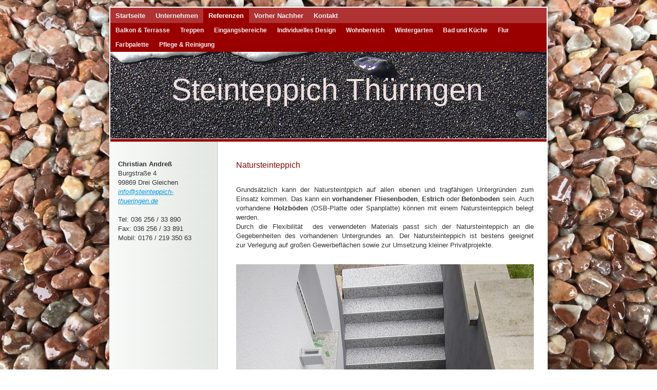

--- FILE ---
content_type: text/html; charset=UTF-8
request_url: https://www.xn--steinteppich-thringen-nic.de/natursteinteppich/
body_size: 7468
content:
<!DOCTYPE html>
<html lang="de-DE"><head>
    <meta charset="utf-8"/>
    <link rel="dns-prefetch preconnect" href="https://u.jimcdn.com/" crossorigin="anonymous"/>
<link rel="dns-prefetch preconnect" href="https://assets.jimstatic.com/" crossorigin="anonymous"/>
<link rel="dns-prefetch preconnect" href="https://image.jimcdn.com" crossorigin="anonymous"/>
<meta http-equiv="X-UA-Compatible" content="IE=edge"/>
<meta name="description" content="Steinteppich Thueringen, Treppensanierung, Balkonsanierung, Terrassensanierung"/>
<meta name="robots" content="index, follow, archive"/>
<meta property="st:section" content="Steinteppich Thueringen, Treppensanierung, Balkonsanierung, Terrassensanierung"/>
<meta name="generator" content="Jimdo Creator"/>
<meta name="twitter:title" content="Steinteppich Thüringen"/>
<meta name="twitter:description" content="Steinteppich Thueringen, Treppensanierung, Balkonsanierung, Terrassensanierung"/>
<meta name="twitter:card" content="summary_large_image"/>
<meta property="og:url" content="http://www.xn--steinteppich-thringen-nic.de/natursteinteppich/"/>
<meta property="og:title" content="Steinteppich Thüringen"/>
<meta property="og:description" content="Steinteppich Thueringen, Treppensanierung, Balkonsanierung, Terrassensanierung"/>
<meta property="og:type" content="website"/>
<meta property="og:locale" content="de_DE"/>
<meta property="og:site_name" content="Bauservice Andreß - Ihr Spezialist für Natursteinböden!"/>
<meta name="twitter:image" content="https://image.jimcdn.com/cdn-cgi/image//app/cms/storage/image/path/s98dbe29eafdaa611/image/i540452c8efd525e1/version/1420038616/image.jpg"/>
<meta property="og:image" content="https://image.jimcdn.com/cdn-cgi/image//app/cms/storage/image/path/s98dbe29eafdaa611/image/i540452c8efd525e1/version/1420038616/image.jpg"/>
<meta property="og:image:width" content="1365"/>
<meta property="og:image:height" content="1820"/>
<meta property="og:image:secure_url" content="https://image.jimcdn.com/cdn-cgi/image//app/cms/storage/image/path/s98dbe29eafdaa611/image/i540452c8efd525e1/version/1420038616/image.jpg"/><title>Steinteppich Thüringen - Bauservice Andreß - Ihr Spezialist für Natursteinböden!</title>
<link rel="icon" type="image/png" href="[data-uri]"/>
    <link rel="alternate" type="application/rss+xml" title="Blog" href="https://www.xn--steinteppich-thringen-nic.de/rss/blog"/>    
<link rel="canonical" href="https://www.xn--steinteppich-thringen-nic.de/natursteinteppich/"/>

        <script src="https://assets.jimstatic.com/ckies.js.865e7e29143a563466bd.js"></script>

        <script src="https://assets.jimstatic.com/cookieControl.js.05068c522913fc506a64.js"></script>
    <script>window.CookieControlSet.setToOff();</script>

    <style>html,body{margin:0}.hidden{display:none}.n{padding:5px}#emotion-header{position:relative}#emotion-header-logo,#emotion-header-title{position:absolute}</style>

        <link href="https://u.jimcdn.com/cms/o/s98dbe29eafdaa611/layout/lb2309f95f7b1b8f8/css/main.css?t=1769767532" rel="stylesheet" type="text/css" id="jimdo_main_css"/>
    <link href="https://u.jimcdn.com/cms/o/s98dbe29eafdaa611/layout/lb2309f95f7b1b8f8/css/layout.css?t=1609582321" rel="stylesheet" type="text/css" id="jimdo_layout_css"/>
    <link href="https://u.jimcdn.com/cms/o/s98dbe29eafdaa611/layout/lb2309f95f7b1b8f8/css/font.css?t=1769767532" rel="stylesheet" type="text/css" id="jimdo_font_css"/>
<script>     /* <![CDATA[ */     /*!  loadCss [c]2014 @scottjehl, Filament Group, Inc.  Licensed MIT */     window.loadCSS = window.loadCss = function(e,n,t){var r,l=window.document,a=l.createElement("link");if(n)r=n;else{var i=(l.body||l.getElementsByTagName("head")[0]).childNodes;r=i[i.length-1]}var o=l.styleSheets;a.rel="stylesheet",a.href=e,a.media="only x",r.parentNode.insertBefore(a,n?r:r.nextSibling);var d=function(e){for(var n=a.href,t=o.length;t--;)if(o[t].href===n)return e.call(a);setTimeout(function(){d(e)})};return a.onloadcssdefined=d,d(function(){a.media=t||"all"}),a};     window.onloadCSS = function(n,o){n.onload=function(){n.onload=null,o&&o.call(n)},"isApplicationInstalled"in navigator&&"onloadcssdefined"in n&&n.onloadcssdefined(o)}     /* ]]> */ </script>     <script>
// <![CDATA[
onloadCSS(loadCss('https://assets.jimstatic.com/web_oldtemplate.css.7147cf769c9404f96e321fef15beec65.css') , function() {
    this.id = 'jimdo_web_css';
});
// ]]>
</script>
<link href="https://assets.jimstatic.com/web_oldtemplate.css.7147cf769c9404f96e321fef15beec65.css" rel="preload" as="style"/>
<noscript>
<link href="https://assets.jimstatic.com/web_oldtemplate.css.7147cf769c9404f96e321fef15beec65.css" rel="stylesheet"/>
</noscript>
    <script>
    //<![CDATA[
        var jimdoData = {"isTestserver":false,"isLcJimdoCom":false,"isJimdoHelpCenter":false,"isProtectedPage":false,"cstok":"","cacheJsKey":"a696674d4c92f468fb8c962458f373cd72fe7ea7","cacheCssKey":"a696674d4c92f468fb8c962458f373cd72fe7ea7","cdnUrl":"https:\/\/assets.jimstatic.com\/","minUrl":"https:\/\/assets.jimstatic.com\/app\/cdn\/min\/file\/","authUrl":"https:\/\/a.jimdo.com\/","webPath":"https:\/\/www.xn--steinteppich-thringen-nic.de\/","appUrl":"https:\/\/a.jimdo.com\/","cmsLanguage":"de_DE","isFreePackage":false,"mobile":false,"isDevkitTemplateUsed":false,"isTemplateResponsive":false,"websiteId":"s98dbe29eafdaa611","pageId":1758122497,"packageId":2,"shop":{"deliveryTimeTexts":{"1":"1 - 3 Tage Lieferzeit","2":"3 - 5 Tage Lieferzeit","3":"5 - 8 Tage Lieferzeit"},"checkoutButtonText":"Zur Kasse","isReady":false,"currencyFormat":{"pattern":"#,##0.00 \u00a4","convertedPattern":"#,##0.00 $","symbols":{"GROUPING_SEPARATOR":".","DECIMAL_SEPARATOR":",","CURRENCY_SYMBOL":"\u20ac"}},"currencyLocale":"de_DE"},"tr":{"gmap":{"searchNotFound":"Die angegebene Adresse konnte nicht gefunden werden.","routeNotFound":"Die Anfahrtsroute konnte nicht berechnet werden. M\u00f6gliche Gr\u00fcnde: Die Startadresse ist zu ungenau oder zu weit von der Zieladresse entfernt."},"shop":{"checkoutSubmit":{"next":"N\u00e4chster Schritt","wait":"Bitte warten"},"paypalError":"Da ist leider etwas schiefgelaufen. Bitte versuche es erneut!","cartBar":"Zum Warenkorb","maintenance":"Dieser Shop ist vor\u00fcbergehend leider nicht erreichbar. Bitte probieren Sie es sp\u00e4ter noch einmal.","addToCartOverlay":{"productInsertedText":"Der Artikel wurde dem Warenkorb hinzugef\u00fcgt.","continueShoppingText":"Weiter einkaufen","reloadPageText":"neu laden"},"notReadyText":"Dieser Shop ist noch nicht vollst\u00e4ndig eingerichtet.","numLeftText":"Mehr als {:num} Exemplare dieses Artikels sind z.Z. leider nicht verf\u00fcgbar.","oneLeftText":"Es ist leider nur noch ein Exemplar dieses Artikels verf\u00fcgbar."},"common":{"timeout":"Es ist ein Fehler aufgetreten. Die von dir ausgew\u00e4hlte Aktion wurde abgebrochen. Bitte versuche es in ein paar Minuten erneut."},"form":{"badRequest":"Es ist ein Fehler aufgetreten: Die Eingaben konnten leider nicht \u00fcbermittelt werden. Bitte versuche es sp\u00e4ter noch einmal!"}},"jQuery":"jimdoGen002","isJimdoMobileApp":false,"bgConfig":{"id":80585597,"type":"slideshow","options":{"fixed":true,"speed":26},"images":[{"id":7589446597,"url":"https:\/\/image.jimcdn.com\/cdn-cgi\/image\/width=2000%2Cheight=1500%2Cfit=contain%2Cformat=jpg%2C\/app\/cms\/storage\/image\/path\/s98dbe29eafdaa611\/backgroundarea\/ifca0e4fefd019641\/version\/1505409920\/image.jpg","altText":""},{"id":7589447097,"url":"https:\/\/image.jimcdn.com\/cdn-cgi\/image\/width=2000%2Cheight=1500%2Cfit=contain%2Cformat=jpg%2C\/app\/cms\/storage\/image\/path\/s98dbe29eafdaa611\/backgroundarea\/i64ba1d7f179a819d\/version\/1505410070\/image.jpg","altText":""},{"id":7603103497,"url":"https:\/\/image.jimcdn.com\/cdn-cgi\/image\/width=2000%2Cheight=1500%2Cfit=contain%2Cformat=jpg%2C\/app\/cms\/storage\/image\/path\/s98dbe29eafdaa611\/backgroundarea\/i1187e3300d8b82ff\/version\/1507639863\/image.jpg","altText":""},{"id":7603103597,"url":"https:\/\/image.jimcdn.com\/cdn-cgi\/image\/width=2000%2Cheight=1500%2Cfit=contain%2Cformat=jpg%2C\/app\/cms\/storage\/image\/path\/s98dbe29eafdaa611\/backgroundarea\/ic7221471dc85db15\/version\/1507639864\/image.jpg","altText":""},{"id":7603103697,"url":"https:\/\/image.jimcdn.com\/cdn-cgi\/image\/width=2000%2Cheight=1500%2Cfit=contain%2Cformat=jpg%2C\/app\/cms\/storage\/image\/path\/s98dbe29eafdaa611\/backgroundarea\/i8b635c89a7e585e0\/version\/1507639864\/image.jpg","altText":""},{"id":7603103797,"url":"https:\/\/image.jimcdn.com\/cdn-cgi\/image\/width=2000%2Cheight=1500%2Cfit=contain%2Cformat=jpg%2C\/app\/cms\/storage\/image\/path\/s98dbe29eafdaa611\/backgroundarea\/id0e4bbe3baa756fa\/version\/1507639865\/image.jpg","altText":""},{"id":7603103897,"url":"https:\/\/image.jimcdn.com\/cdn-cgi\/image\/width=2000%2Cheight=1500%2Cfit=contain%2Cformat=jpg%2C\/app\/cms\/storage\/image\/path\/s98dbe29eafdaa611\/backgroundarea\/i9f0fee1c81d00e53\/version\/1507639866\/image.jpg","altText":""},{"id":7603103997,"url":"https:\/\/image.jimcdn.com\/cdn-cgi\/image\/width=2000%2Cheight=1500%2Cfit=contain%2Cformat=jpg%2C\/app\/cms\/storage\/image\/path\/s98dbe29eafdaa611\/backgroundarea\/ib14a4da486e0d1d1\/version\/1507639866\/image.jpg","altText":""}]},"bgFullscreen":null,"responsiveBreakpointLandscape":767,"responsiveBreakpointPortrait":480,"copyableHeadlineLinks":false,"tocGeneration":false,"googlemapsConsoleKey":false,"loggingForAnalytics":false,"loggingForPredefinedPages":false,"isFacebookPixelIdEnabled":false,"userAccountId":"bb33af21-0564-4557-a707-2b780a0c53d2"};
    // ]]>
</script>

     <script> (function(window) { 'use strict'; var regBuff = window.__regModuleBuffer = []; var regModuleBuffer = function() { var args = [].slice.call(arguments); regBuff.push(args); }; if (!window.regModule) { window.regModule = regModuleBuffer; } })(window); </script>
    <script src="https://assets.jimstatic.com/web.js.9116b46b92b1358798e9.js" async="true"></script>
    <script src="https://assets.jimstatic.com/at.js.4414d972ea768b46a7c9.js"></script>

<style type="text/css">
/*<![CDATA[*/
div#jimdobox a.addfriend {display:none;}
/*]]>*/
</style>

<meta name="google-site-verification" content="sw4grvcWII9tOYvKWq_K1wqsLxE0CXSpi6lGg316x6k"/>
    

</head>

<body class="body cc-page cc-pagemode-default cc-content-parent" id="page-1758122497">

<div id="cc-inner" class="cc-content-parent">
<div id="cc-tp-padding-container" class="cc-content-parent">
    <div class="shadow-top"></div>
    <div class="shadow cc-content-parent">
    <div id="cc-tp-container" class="cc-content-parent">
        <div id="cc-tp-mainnavigation" class="altcolor"><div class="ie-png-bug"><div data-container="navigation"><div class="j-nav-variant-standard"><ul id="mainNav1" class="mainNav1"><li id="cc-nav-view-1758122297"><a href="/" class="level_1"><span>Startseite</span></a></li><li id="cc-nav-view-1758122797"><a href="/unternehmen/" class="level_1"><span>Unternehmen</span></a></li><li id="cc-nav-view-1758122497"><a href="/natursteinteppich/" class="current level_1"><span>Referenzen</span></a></li><li id="cc-nav-view-2221000197"><a href="/vorher-nachher/" class="level_1"><span>Vorher Nachher</span></a></li><li id="cc-nav-view-1758123097"><a href="/kontakt/" class="level_1"><span>Kontakt</span></a></li></ul></div></div></div></div>
        <div class="cc-tp-subnavigation1 altcolor"><div class="ie-png-bug"><div data-container="navigation"><div class="j-nav-variant-standard"><ul id="mainNav2" class="mainNav2"><li id="cc-nav-view-1758122597"><a href="/natursteinteppich/balkon-terrasse/" class="level_2"><span>Balkon &amp; Terrasse</span></a></li><li id="cc-nav-view-1758122697"><a href="/natursteinteppich/treppen/" class="level_2"><span>Treppen</span></a></li><li id="cc-nav-view-2203048597"><a href="/natursteinteppich/eingangsbereiche/" class="level_2"><span>Eingangsbereiche</span></a></li><li id="cc-nav-view-1761037497"><a href="/natursteinteppich/individuelles-design/" class="level_2"><span>Individuelles Design</span></a></li><li id="cc-nav-view-1758154297"><a href="/natursteinteppich/innenbereich/" class="level_2"><span>Wohnbereich</span></a></li><li id="cc-nav-view-2203048797"><a href="/natursteinteppich/wintergarten/" class="level_2"><span>Wintergarten</span></a></li><li id="cc-nav-view-2203051197"><a href="/natursteinteppich/bad-und-küche/" class="level_2"><span>Bad und Küche</span></a></li><li id="cc-nav-view-2203048897"><a href="/natursteinteppich/flur/" class="level_2"><span>Flur</span></a></li><li id="cc-nav-view-2204097497"><a href="/natursteinteppich/farbpalette/" class="level_2"><span>Farbpalette</span></a></li><li id="cc-nav-view-1758570697"><a href="/natursteinteppich/pflege-reinigung/" class="level_2"><span>Pflege &amp; Reinigung</span></a></li></ul></div></div></div></div>
        <div class="cc-tp-subnavigation2 altcolor"><div class="ie-png-bug"><div data-container="navigation"><div class="j-nav-variant-standard"></div></div></div></div>
        <div id="cc-tp-emotion"><div class="ie-png-bug">
<div id="emotion-header" data-action="emoHeader" style="background: transparent;width: 850px; height: 169px;">
            <a href="https://www.xn--steinteppich-thringen-nic.de/" style="border: 0; text-decoration: none; cursor: pointer;">
    
    <img src="https://u.jimcdn.com/cms/o/s98dbe29eafdaa611/emotion/crop/header.jpg?t=1520009169" id="emotion-header-img" alt=""/>



    


    <strong id="emotion-header-title" style="             left: 14%;             top: 23%;             font: normal normal 59px/120% Helvetica,Arial, sans-serif;             color: #EEE0E0;                         ">Steinteppich Thüringen</strong>
            </a>
        </div>

</div></div>
        <div id="cc-tp-wrapper" class="cc-content-parent">
        	<div id="cc-tp-content" class="cc-content-parent">
            	<div class="gutter cc-content-parent"><div class="ie-png-bug cc-content-parent"><div id="content_area" data-container="content"><div id="content_start"></div>
        
        <div id="cc-matrix-2178935797"><div id="cc-m-8487620497" class="j-module n j-header "><h2 class="" id="cc-m-header-8487620497">Natursteinteppich</h2></div><div id="cc-m-8487619397" class="j-module n j-text "><p>
    <span style="color: rgb(51, 51, 51);" data-mce-style="color: #333333;"> </span>
</p>

<p style="text-align: justify;" data-mce-style="text-align: justify;">
    <span style="color: rgb(51, 51, 51);" data-mce-style="color: #333333;">Grundsätzlich kann der Natursteintppich auf allen ebenen und tragfähigen Untergründen zum Einsatz kommen. Das kann ein
    <strong>vorhandener Fliesenboden</strong>, <strong>Estrich</strong> oder <strong>Betonboden</strong> sein. Auch vorhandene <strong>Holzböden</strong> (OSB-Platte oder Spanplatte) können
    mit einem Natursteinteppich belegt werden.</span><br/>
    <span style="color: rgb(51, 51, 51);" data-mce-style="color: #333333;">Durch die Flexibilität  des verwendeten Materials passt sich der Natursteinteppich an die Gegebenheiten des vorhandenen
    Untergrundes an. Der Natursteinteppich ist bestens geeignet zur Verlegung auf großen Gewerbeflächen sowie zur Umsetzung kleiner Privatprojekte.<br/></span>
</p>

<p style="text-align: justify;" data-mce-style="text-align: justify;">
    <span style="color: rgb(51, 51, 51);" data-mce-style="color: #333333;"> </span>
</p></div><div id="cc-m-8500937297" class="j-module n j-imageSubtitle "><figure class="cc-imagewrapper cc-m-image-align-1 cc-m-width-maxed">
<img srcset="https://image.jimcdn.com/cdn-cgi/image/width=320%2Cheight=10000%2Cfit=contain%2Cformat=jpg%2C/app/cms/storage/image/path/s98dbe29eafdaa611/image/i540452c8efd525e1/version/1420038616/image.jpg 320w, https://image.jimcdn.com/cdn-cgi/image/width=580%2Cheight=10000%2Cfit=contain%2Cformat=jpg%2C/app/cms/storage/image/path/s98dbe29eafdaa611/image/i540452c8efd525e1/version/1420038616/image.jpg 580w, https://image.jimcdn.com/cdn-cgi/image/width=640%2Cheight=10000%2Cfit=contain%2Cformat=jpg%2C/app/cms/storage/image/path/s98dbe29eafdaa611/image/i540452c8efd525e1/version/1420038616/image.jpg 640w, https://image.jimcdn.com/cdn-cgi/image/width=960%2Cheight=10000%2Cfit=contain%2Cformat=jpg%2C/app/cms/storage/image/path/s98dbe29eafdaa611/image/i540452c8efd525e1/version/1420038616/image.jpg 960w, https://image.jimcdn.com/cdn-cgi/image/width=1160%2Cheight=10000%2Cfit=contain%2Cformat=jpg%2C/app/cms/storage/image/path/s98dbe29eafdaa611/image/i540452c8efd525e1/version/1420038616/image.jpg 1160w" sizes="(min-width: 580px) 580px, 100vw" id="cc-m-imagesubtitle-image-8500937297" src="https://image.jimcdn.com/cdn-cgi/image/width=580%2Cheight=10000%2Cfit=contain%2Cformat=jpg%2C/app/cms/storage/image/path/s98dbe29eafdaa611/image/i540452c8efd525e1/version/1420038616/image.jpg" alt="" class="" data-src-width="1365" data-src-height="1820" data-src="https://image.jimcdn.com/cdn-cgi/image/width=580%2Cheight=10000%2Cfit=contain%2Cformat=jpg%2C/app/cms/storage/image/path/s98dbe29eafdaa611/image/i540452c8efd525e1/version/1420038616/image.jpg" data-image-id="5893188497"/>    

</figure>

<div class="cc-clear"></div>
<script id="cc-m-reg-8500937297">// <![CDATA[

    window.regModule("module_imageSubtitle", {"data":{"imageExists":true,"hyperlink":"","hyperlink_target":"","hyperlinkAsString":"","pinterest":"0","id":8500937297,"widthEqualsContent":"1","resizeWidth":"580","resizeHeight":774},"id":8500937297});
// ]]>
</script></div><div id="cc-m-8500905097" class="j-module n j-header "><h2 class="" id="cc-m-header-8500905097">Außenbereich</h2></div><div id="cc-m-8500904497" class="j-module n j-text "><ul>
    <li>
        <strong><span style="font-size: 16px;"><a href="/natursteinteppich/balkon-terrasse/" target=""><span style="color: #333333;"><span style="color: #333333;">Balkon und
        Terrasse</span></span></a></span></strong>
    </li>

    <li>
        <span style="font-size: 16px;"><strong><a href="/natursteinteppich/treppen/" target=""><span style="color: #333333;"><span style="color: #333333;">Treppen</span></span></a></strong></span>
    </li>

    <li>
        <span style="font-size: 16px;"><strong><a href="/natursteinteppich/eingangsbereiche/" title="Eingangsbereiche"><span style="color: #333333;"><span style="color: #333333;">Eingangsbereiche</span></span></a></strong></span>
    </li>
</ul></div><div id="cc-m-8500920697" class="j-module n j-header "><h2 class="" id="cc-m-header-8500920697">Innenbereich</h2></div><div id="cc-m-8500913997" class="j-module n j-text "><ul>
    <li>
        <strong><span style="font-size: 16px;"><a href="/natursteinteppich/bad-und-küche/" title="Bad und Küche"><span style="color: #333333;">Bad und Küche</span></a></span></strong>
    </li>

    <li>
        <strong><span style="font-size: 16px;"><a href="/natursteinteppich/flur/" title="Flur"><span style="color: #333333;">Flur und Innentreppen</span></a></span></strong>
    </li>

    <li>
        <strong><span style="font-size: 16px;"><a href="/natursteinteppich/innenbereich/" title="Wohnbereich"><span style="color: #333333;">Wohnbereich</span></a></span></strong>
    </li>
</ul>

<p style="padding-left: 30px;">
    <span style="color: #333333;"><a href="/natursteinteppich/innenbereich/" target=""><span style="color: #333333;">weiterführende Informationen</span></a></span>
</p>

<p style="padding-left: 30px;">
    <span style="color: #333333;"><span style="color: #333333;"> </span></span>
</p>

<p>
     
</p></div><div id="cc-m-8500923097" class="j-module n j-header "><h2 class="" id="cc-m-header-8500923097">Individuell</h2></div><div id="cc-m-8500924597" class="j-module n j-text "><p style="text-align: justify;" data-mce-style="text-align: justify;">
    <span style="color: rgb(51, 51, 51);" data-mce-style="color: #333333;">Durch die angewandte Spachteltechnik und die Einarbeitung verschiedener Farbtöne des Marmors können individuelle Designs und
    Muster nach Kundenwunsch umgesetzt und in den Boden eingebracht werden.</span>
</p>

<ul>
    <li>
        <span style="color: rgb(51, 51, 51);" data-mce-style="color: #333333;">Firmen-Logos,</span>
    </li>

    <li>
        <span style="color: rgb(51, 51, 51);" data-mce-style="color: #333333;">Schriftzeichen</span>
    </li>

    <li>
        <span style="color: rgb(51, 51, 51);" data-mce-style="color: #333333;">Symbole</span>
    </li>

    <li>
        <span style="color: rgb(51, 51, 51);" data-mce-style="color: #333333;">e.t.c.</span>
    </li>
</ul>

<p style="padding-left: 30px;" data-mce-style="padding-left: 30px;">
    <span style="color: rgb(51, 51, 51);" data-mce-style="color: #333333;"><a href="/natursteinteppich/individuelles-design/" target="" data-mce-href="/natursteinteppich/individuelles-design/"><span style="color: rgb(51, 51, 51);" data-mce-style="color: #333333;">weiterführende Informationen</span></a></span>
</p>

<p style="padding-left: 30px;" data-mce-style="padding-left: 30px;">
    <span style="color: rgb(51, 51, 51);" data-mce-style="color: #333333;"><span style="color: rgb(51, 51, 51);" data-mce-style="color: #333333;"> </span></span>
</p>

<p style="padding-left: 30px;" data-mce-style="padding-left: 30px;">
    <span style="color: rgb(51, 51, 51);" data-mce-style="color: #333333;"><span style="color: rgb(51, 51, 51);" data-mce-style="color: #333333;"> </span></span>
</p></div><div id="cc-m-8502059897" class="j-module n j-header "><h2 class="" id="cc-m-header-8502059897">Pflege &amp; Reinigung</h2></div><div id="cc-m-8502062097" class="j-module n j-text "><p style="text-align: justify;">
    Selbst der beste Boden benötigt ab und zu eine vertrauensvolle Hand um lange Zeit seinen ursprünglichen Zustand zu erhalten. Auf den folgenden Seiten haben wir für Sie einige Pflegehinweise
    zusammengestellt. 
</p>

<p style="text-align: justify;">
     
</p>

<p style="text-align: justify;">
    <span style="color: #333333;"><a href="/natursteinteppich/pflege-reinigung/" target=""><span style="color: #333333;">weiterführende Informationen</span></a></span>
</p></div><div id="cc-m-8487621497" class="j-module n j-hr ">    <div class="hr"></div>
</div></div>
        
        </div></div></div>
                <div id="cc-tp-footer">
        	<div class="gutter">
    			<div class="ie-png-bug"><div id="contentfooter" data-container="footer">

    
    <div class="leftrow">
        <a href="/about/">Impressum</a> | <a href="//www.xn--steinteppich-thringen-nic.de/j/privacy">Datenschutz</a> | <a href="/sitemap/">Sitemap</a>    </div>

    <div class="rightrow">
            
    <span class="loggedout">
        <a rel="nofollow" id="login" href="/login">Anmelden</a>
    </span>

<span class="loggedin">
    <a rel="nofollow" id="logout" target="_top" href="https://cms.e.jimdo.com/app/cms/logout.php">
        Abmelden    </a>
    |
    <a rel="nofollow" id="edit" target="_top" href="https://a.jimdo.com/app/auth/signin/jumpcms/?page=1758122497">Bearbeiten</a>
</span>
        </div>

    
</div>
</div>
    		</div>
        </div>
            </div>
            <div id="cc-tp-sidebar">
            	<div class="gutter"><div class="ie-png-bug"><div data-container="sidebar"><div id="cc-matrix-2178935497"><div id="cc-m-8487617997" class="j-module n j-text "><p>
    <strong>Christian Andreß</strong><br/>
    Burgstraße 4<br/>
    99869 Drei Gleichen
</p>

<p>
    <em><a title="info@steinteppich-thueringen.de" href="mailto:info@steinteppich-thueringen.de" target="_blank">info@steinteppich-thueringen.de</a></em>
</p>

<p>
    <br/>
    Tel: 036 256 / 33 890
</p>

<p>
    Fax: 036 256 / 33 891
</p>

<p>
    Mobil: 0176 / 219 350 63
</p></div></div></div></div></div>
            </div>
            <div class="c"></div>
        </div>
    	
    </div>
    </div>
    <div class="shadow-bottom"></div>
</div>

</div>    <script type="text/javascript">
//<![CDATA[
addAutomatedTracking('creator.website', track_anon);
//]]>
</script>
    
<div id="loginbox" class="hidden">

    <div id="loginbox-header">

    <a class="cc-close" title="Dieses Element zuklappen" href="#">zuklappen</a>

    <div class="c"></div>

</div>

<div id="loginbox-content">

        <div id="resendpw"></div>

        <div id="loginboxOuter"></div>
    </div>
</div>
<div id="loginbox-darklayer" class="hidden"></div>
<script>// <![CDATA[

    window.regModule("web_login", {"url":"https:\/\/www.xn--steinteppich-thringen-nic.de\/","pageId":1758122497});
// ]]>
</script>




</body>
</html>


--- FILE ---
content_type: text/css; charset=UTF-8
request_url: https://u.jimcdn.com/cms/o/s98dbe29eafdaa611/layout/lb2309f95f7b1b8f8/css/layout.css?t=1609582321
body_size: 973
content:

/*
Jimdo Template 4015
*/


div#cc-tp-padding-container { 
	min-width: 100%;
	position: relative;
	text-align:center;
	padding:0px 0px !important; 
}

div.shadow 		{ 
	width: 880px;
	background:url(https://u.jimcdn.com/cms/o/layout/lb2309f95f7b1b8f8/img/mid.png) 0 0 repeat-y;
	margin:0 auto;
}

div.shadow-top 	{ 
	width: 880px;
	height: 13px;
	background:url(https://u.jimcdn.com/cms/o/layout/lb2309f95f7b1b8f8/img/top.png) 0 0 no-repeat ;
	margin:0 auto;
}

div.shadow-bottom 	{ 
	width: 880px;
	height: 13px;
	background:url(https://u.jimcdn.com/cms/o/layout/lb2309f95f7b1b8f8/img/bot.png) 0 0 no-repeat ;
	margin:0 auto;
}


/* PNG filter for ie6 */

* html div.shadow {
    filter:progid:DXImageTransform.Microsoft.AlphaImageLoader(src='https://u.jimcdn.com/cms/o/layout/lb2309f95f7b1b8f8/img/mid.png', sizingMethod='scale');
    background: none;
}

* html div.shadow-top {
    filter:progid:DXImageTransform.Microsoft.AlphaImageLoader(src='https://u.jimcdn.com/cms/o/layout/lb2309f95f7b1b8f8/img/top.png', sizingMethod='image');
    background: none;
}

* html div.shadow-bottom {
    filter:progid:DXImageTransform.Microsoft.AlphaImageLoader(src='https://u.jimcdn.com/cms/o/layout/lb2309f95f7b1b8f8/img/bot.png', sizingMethod='image');
    background: none;
}

/* Bug-Fix damit Links trotz MS Filter anklickbar bleiben */

* html div.ie-png-bug {
	position: relative; 
	margin: 0; 
	padding: 0;
	}

/*  Layout
----------------------------------------------- */

div#cc-tp-container
{
	  width: 850px;
	  margin: 0 auto;
	  padding:0px;
	  text-align: left;
	  border: 2px solid white;
}

div#cc-tp-emotion
{
  width: 850px;
  margin: 0 auto;
  border-bottom:1px solid white;
}

div#cc-tp-wrapper
{
  	width:100%;
  	background: url(https://u.jimcdn.com/cms/o/layout/lb2309f95f7b1b8f8/img/bg-content.png) 0 0 repeat-y white;
  	padding: 10px 0;
  	border-top: 5px solid #9B0000 ;
}

div#cc-tp-mainnavigation {
	background: #9B0000 url(https://u.jimcdn.com/cms/o/layout/lb2309f95f7b1b8f8/img/hilite.png) repeat; 
	color: black;
}

* html div#cc-tp-mainnavigation {
    filter:progid:DXImageTransform.Microsoft.AlphaImageLoader(src='https://u.jimcdn.com/cms/o/layout/lb2309f95f7b1b8f8/img/hilite.png', sizingMethod='image');
    background: #9B0000;
}

div.cc-tp-subnavigation1,
div.cc-tp-subnavigation2 {background: #9B0000 none ;}

div#cc-tp-content 
{
  width: 630px;
  float: right;
}


div#cc-tp-sidebar {
  width: 210px;
  float: left;
}


div#cc-tp-footer 
{
  clear: both;
  color: #9B0000 ;
} 

div#cc-tp-footer a {color: #9B0000 ;}

/*  Innenabstaende
----------------------------------------------- */

div#cc-tp-content 	.gutter { padding: 20px 20px 5px 20px; }
div#cc-tp-sidebar  	.gutter { padding: 20px 20px 20px 10px; }



/*  Navi
----------------------------------------------- */

ul.mainNav1
{
	text-align: left;
	padding:0;
	margin:0;
}


ul.mainNav2,
ul.mainNav3
{	
	text-align:left;
	margin:0;
	padding:0;
	list-style-type:none;
}


ul.mainNav1 li,
ul.mainNav2 li,
ul.mainNav3 li
{
	float: left;
	display:block;
	margin:0;	
	padding:0;
	text-decoration:none;
}

ul.mainNav1 li { margin-top: 2px;}
ul.mainNav2 li { font-size:90%; }
ul.mainNav3 li { font-size:90%; }

/* Fix Navi Admin Panel */

ul.mainNav1,
ul.mainNav2,
ul.mainNav3 { overflow:hidden; } 


* html ul.mainNav1,
* html ul.mainNav2,
* html ul.mainNav3 { height:1%; overflow:visible; } 

ul.mainNav1 li a, ul.mainNav1 li a:visited,
ul.mainNav2 li a, ul.mainNav2 li a:visited,
ul.mainNav3 li a, ul.mainNav3 li a:visited
{
	display: block;
	outline: none;
	white-space: nowrap;
  	text-decoration: none;
	font-weight: bold;
}

ul.mainNav1 li a, ul.mainNav1 li a:visited { padding:5px 10px; }
ul.mainNav2 li a, ul.mainNav2 li a:visited { padding:5px 10px; }
ul.mainNav3 li a, ul.mainNav3 li a:visited { padding:5px 10px; }


ul.mainNav1 li a:hover { background: #9B0000 none ;}

ul.mainNav2 li a:hover,
ul.mainNav3 li a:hover { text-decoration: underline;}


ul.mainNav1 li a.parent,  ul.mainNav1 li a.parent:visited,
ul.mainNav2 li a.parent,  ul.mainNav2 li a.parent:visited,
ul.mainNav1 li a.current, ul.mainNav1 li a.current:visited,
ul.mainNav2 li a.current, ul.mainNav2 li a.current:visited,
ul.mainNav3 li a.current, ul.mainNav3 li a.current:visited
{ 
	font-weight:bold;
	background: #9B0000 none ;
	color: white;
}

--- FILE ---
content_type: text/css; charset=UTF-8
request_url: https://u.jimcdn.com/cms/o/s98dbe29eafdaa611/layout/lb2309f95f7b1b8f8/css/font.css?t=1769767532
body_size: -8
content:
@charset "utf-8";



body {}

body, p, table, td
{
    font:normal 13px/140% Helvetica, Arial, sans-serif;
    color:#333333;
}

input, textarea
{
    font:normal 13px/140% Helvetica, Arial, sans-serif;
}

h1
{
    font:normal normal normal 19px/140% Helvetica, Arial, sans-serif;
    color:#666666;
    
}

h2
{
    font:normal normal normal 16px/140% Arial, Helvetica, sans-serif;
    color:#810803;
    
}

h3
{
    font:normal normal bold 12px/140% Verdana, Arial, Helvetica, sans-serif;
    color:#666666;
    
}

a:link,
a:visited
{
    text-decoration: underline; /* fix */
    color:#0099E1;
}

a:active,
a:hover
{
    text-decoration:none; /* fix */
    color: #0099E1;
}

div.hr
{
    border-bottom-style:dotted;
    border-bottom-width:1px; /* fix */
    border-color: #CCCCCC;
    height: 1px;
}
/*  alternative */

.altcolor,
.altcolor p { color:#EEEEEE;}

.altcolor h1 {color:#EEEEEE; }
.altcolor h2 {color:#EEEEEE; }
.altcolor h3 {color:#EEEEEE; }

.altcolor a:link,
.altcolor a:visited { color:#EEEEEE; }

.altcolor a:active, 
.altcolor a:hover { color:#EEEEEE; }

.altcolor div.hr {border-color: #EEEEEE;}
